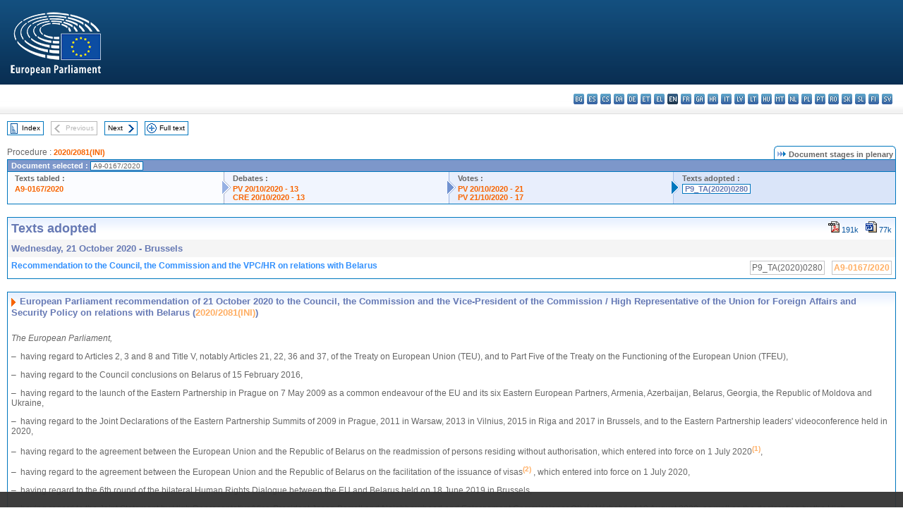

--- FILE ---
content_type: text/html; charset=UTF-8
request_url: https://www.europarl.europa.eu/doceo/document/TA-9-2020-0280_EN.html
body_size: 1863
content:
<!DOCTYPE html>
<html lang="en">
<head>
    <meta charset="utf-8">
    <meta name="viewport" content="width=device-width, initial-scale=1">
    <title></title>
    <style>
        body {
            font-family: "Arial";
        }
    </style>
    <script type="text/javascript">
    window.awsWafCookieDomainList = [];
    window.gokuProps = {
"key":"AQIDAHjcYu/GjX+QlghicBgQ/7bFaQZ+m5FKCMDnO+vTbNg96AEYu9KlIH1uFG9YYkahiRf7AAAAfjB8BgkqhkiG9w0BBwagbzBtAgEAMGgGCSqGSIb3DQEHATAeBglghkgBZQMEAS4wEQQMQ9T3cDcw+r/kDAqrAgEQgDuFtlVWMcdBTJNubbWyYnFs86RLeZ/0Xzz4PIaBvbJbUNeY6PO6NNrI91dYimekTQmv0N7nMLL7SwSdxQ==",
          "iv":"D549DwBZ7AAACVS+",
          "context":"eS4pRBqzSsg6uJyYk3I2LKPQu28VtWHteqMgD5lIO/C9+oWFZ4sI8+M/Hp096NvAaF4DhlWYnhEv2uSC8e0Deq9UWSlwqwxJoqOU7mV9BQpx4qDwKobIwDDzOdE8RMjMw8nhxcZZkvw0JPWE9k1KxiyfsHYgopTAoe7i+zR0dnHlnLE7WWLQzLGcTixjxbNx17WHzMaro9DWsSX2VLNRV6VRqgFPgR0c9Rq+/5xGi6+tQpueltq1cjPbvLFasVAN8ZJobXJNNctvv5FAuZsgZWrC7ZiA6Cus7yCuvVnbpUjPPF3MoHsedG8cNIIdfC53ZlBiTzN5quJPxAt5B4Gg470KKjs1GqJGhGichRjLL+t6KxN6Ywglb0v85JFt9YsCmwRGcV5hupVsxNDGjPVKMmvL"
};
    </script>
    <script src="https://e3c1b12827d4.5ce583ec.us-east-2.token.awswaf.com/e3c1b12827d4/d7f65e927fcd/f9998b2f6105/challenge.js"></script>
</head>
<body>
    <div id="challenge-container"></div>
    <script type="text/javascript">
        AwsWafIntegration.saveReferrer();
        AwsWafIntegration.checkForceRefresh().then((forceRefresh) => {
            if (forceRefresh) {
                AwsWafIntegration.forceRefreshToken().then(() => {
                    window.location.reload(true);
                });
            } else {
                AwsWafIntegration.getToken().then(() => {
                    window.location.reload(true);
                });
            }
        });
    </script>
    <noscript>
        <h1>JavaScript is disabled</h1>
        In order to continue, we need to verify that you're not a robot.
        This requires JavaScript. Enable JavaScript and then reload the page.
    </noscript>
</body>
</html>

--- FILE ---
content_type: text/html;charset=UTF-8
request_url: https://www.europarl.europa.eu/doceo/document/TA-9-2020-0280_EN.html
body_size: 29752
content:
<!DOCTYPE html PUBLIC "-//W3C//DTD XHTML 1.0 Transitional//EN" "http://www.w3.org/TR/xhtml1/DTD/xhtml1-transitional.dtd">
<html xmlns="http://www.w3.org/1999/xhtml" xml:lang="en" lang="en"><head><meta http-equiv="Content-Type" content="text/html; charset=UTF-8" /><meta http-equiv="Content-Language" content="en" />

<title>Texts adopted - Recommendation to the Council, the Commission and the VPC/HR on relations with Belarus - Wednesday, 21 October 2020</title><meta name="title" content="Texts adopted - Recommendation to the Council, the Commission and the VPC/HR on relations with Belarus - Wednesday, 21 October 2020" /><meta name="language" content="en" />

<meta name="robots" content="index, follow, noodp, noydir, notranslate" /><meta name="copyright" content="© European Union, 2020 - Source: European Parliament" /><meta name="available" content="21-10-2020" /><meta name="sipade-leg" content="9" /><meta name="sipade-type" content="TA" /><meta property="og:title" content="Texts adopted - Recommendation to the Council, the Commission and the VPC/HR on relations with Belarus - Wednesday, 21 October 2020" /><meta property="og:image" content="https://www.europarl.europa.eu/website/common/img/icon/sharelogo_facebook.jpg" />

<link rel="canonical" href="https://www.europarl.europa.eu/doceo/document/TA-9-2020-0280_EN.html" />

<link href="/doceo/data/css/style_common.css" rel="stylesheet" type="text/css" /><link href="/doceo/data/css/style_common_print.css" rel="stylesheet" type="text/css" /><link href="/doceo/data/css/style_sipade.css" rel="stylesheet" type="text/css" /><link href="/doceo/data/css/style_activities.css" rel="stylesheet" type="text/css" /><link href="/doceo/data/css/common_sides.css" type="text/css" rel="stylesheet" /><link href="/doceo/data/css/style_sipade_oj_sched.css" type="text/css" rel="stylesheet" />
<script src="/doceo/data/js/overlib.js" type="text/javascript"> </script>
<script src="/doceo/data/js/swap_images.js" type="text/javascript"> </script>
<script src="/doceo/data/js/sipade.js" type="text/javascript"> </script>
<script src="/doceo/data/js/jquery-1.4.4.js" type="text/javascript"> </script>
<script src="/doceo/data/js/sipade-OJ-SYN.js" type="text/javascript"> </script><!--ATI analytics script--><script type="text/javascript" data-tracker-name="ATInternet" defer data-value="/website/webanalytics/ati-doceo.js" src="//www.europarl.europa.eu/website/privacy-policy/privacy-policy.js" ></script></head><body bgcolor="#FFFFFF"><div id="overDiv" style="position:absolute; visibility:hidden; z-index:1000;"> </div><a name="top"></a><table cellpadding="0" cellspacing="0" border="0" width="100%"><tr><td><div id="header_sides" class="new">
<a href="/portal/en"><img alt="Go back to the Europarl portal" title="Go back to the Europarl portal" src="/doceo/data/img/EP_logo_neg_EN.png" /></a><h3 class="ep_hidden">Choisissez la langue de votre document :</h3><ul class="language_select">
            <li><a title="bg - български" class="bg on" href="/doceo/document/TA-9-2020-0280_BG.html">bg - български</a></li>
            <li><a title="es - español" class="es on" href="/doceo/document/TA-9-2020-0280_ES.html">es - español</a></li>
            <li><a title="cs - čeština" class="cs on" href="/doceo/document/TA-9-2020-0280_CS.html">cs - čeština</a></li>
            <li><a title="da - dansk" class="da on" href="/doceo/document/TA-9-2020-0280_DA.html">da - dansk</a></li>
            <li><a title="de - Deutsch" class="de on" href="/doceo/document/TA-9-2020-0280_DE.html">de - Deutsch</a></li>
            <li><a title="et - eesti keel" class="et on" href="/doceo/document/TA-9-2020-0280_ET.html">et - eesti keel</a></li>
            <li><a title="el - ελληνικά" class="el on" href="/doceo/document/TA-9-2020-0280_EL.html">el - ελληνικά</a></li>
            <li class="en selected" title="en - English">en - English</li>
            <li><a title="fr - français" class="fr on" href="/doceo/document/TA-9-2020-0280_FR.html">fr - français</a></li>
            <li><a title="ga - Gaeilge" class="ga on" href="/doceo/document/TA-9-2020-0280_GA.html">ga - Gaeilge</a></li>
            <li><a title="hr - hrvatski" class="hr on" href="/doceo/document/TA-9-2020-0280_HR.html">hr - hrvatski</a></li>
            <li><a title="it - italiano" class="it on" href="/doceo/document/TA-9-2020-0280_IT.html">it - italiano</a></li>
            <li><a title="lv - latviešu valoda" class="lv on" href="/doceo/document/TA-9-2020-0280_LV.html">lv - latviešu valoda</a></li>
            <li><a title="lt - lietuvių kalba" class="lt on" href="/doceo/document/TA-9-2020-0280_LT.html">lt - lietuvių kalba</a></li>
            <li><a title="hu - magyar" class="hu on" href="/doceo/document/TA-9-2020-0280_HU.html">hu - magyar</a></li>
            <li><a title="mt - Malti" class="mt on" href="/doceo/document/TA-9-2020-0280_MT.html">mt - Malti</a></li>
            <li><a title="nl - Nederlands" class="nl on" href="/doceo/document/TA-9-2020-0280_NL.html">nl - Nederlands</a></li>
            <li><a title="pl - polski" class="pl on" href="/doceo/document/TA-9-2020-0280_PL.html">pl - polski</a></li>
            <li><a title="pt - português" class="pt on" href="/doceo/document/TA-9-2020-0280_PT.html">pt - português</a></li>
            <li><a title="ro - română" class="ro on" href="/doceo/document/TA-9-2020-0280_RO.html">ro - română</a></li>
            <li><a title="sk - slovenčina" class="sk on" href="/doceo/document/TA-9-2020-0280_SK.html">sk - slovenčina</a></li>
            <li><a title="sl - slovenščina" class="sl on" href="/doceo/document/TA-9-2020-0280_SL.html">sl - slovenščina</a></li>
            <li><a title="fi - suomi" class="fi on" href="/doceo/document/TA-9-2020-0280_FI.html">fi - suomi</a></li>
            <li><a title="sv - svenska" class="sv on" href="/doceo/document/TA-9-2020-0280_SV.html">sv - svenska</a></li>
        </ul></div></td></tr><tr><td style="padding:10px;"><table width="100%" border="0" cellspacing="0" cellpadding="0"><tr><td><table border="0" align="left" cellpadding="0" cellspacing="0"><tr><td><table border="0" cellspacing="0" cellpadding="0" class="buttondocwin"><tr><td><a href="/doceo/document/TA-9-2020-10-21-TOC_EN.html"><img src="/doceo/data/img/navi_index.gif" width="16" height="16" border="0" align="absmiddle" alt="" /></a></td><td valign="middle"> <a href="/doceo/document/TA-9-2020-10-21-TOC_EN.html" title="Index">Index</a> </td></tr></table></td><td><img src="/doceo/data/img/spacer.gif" width="10" height="8" alt="" /></td><td><table border="0" cellspacing="0" cellpadding="0" class="buttondocwin_invisible"><tr><td><img src="/doceo/data/img/navi_previous_grey.gif" width="16" height="16" border="0" align="absmiddle" alt="" /></td><td valign="middle"> Previous </td></tr></table></td><td><img src="/doceo/data/img/spacer.gif" width="10" height="8" alt="" /></td><td><table border="0" cellspacing="0" cellpadding="0" class="buttondocwin"><tr><td valign="middle"> <a href="/doceo/document/TA-9-2020-0281_EN.html" title="Next">Next</a> </td><td><a href="/doceo/document/TA-9-2020-0281_EN.html"><img src="/doceo/data/img/navi_next.gif" width="16" height="16" border="0" align="absmiddle" alt="" /></a></td></tr></table></td><td><img src="/doceo/data/img/spacer.gif" width="10" height="8" alt="" /></td><td><table border="0" cellspacing="0" cellpadding="0" class="buttondocwin"><tr><td><a href="/doceo/document/TA-9-2020-10-21_EN.html"><img src="/doceo/data/img/navi_moredetails.gif" width="16" height="16" border="0" align="absmiddle" alt="" /></a></td><td valign="middle"> <a href="/doceo/document/TA-9-2020-10-21_EN.html" title="Full text">Full text</a> </td></tr></table></td><td><img src="/doceo/data/img/spacer.gif" width="10" height="8" alt="" /></td></tr><tr><td><img src="/doceo/data/img/spacer.gif" width="10" height="15" alt="" /></td></tr></table></td></tr></table>
                <table border="0" cellpadding="0" cellspacing="0" width="100%"><tbody><tr><td align="left"><span class="contents">Procedure : </span><a class="ring_ref_link" href="https://oeil.secure.europarl.europa.eu/oeil/popups/ficheprocedure.do?lang=en&amp;reference=2020/2081(INI)">2020/2081(INI)</a></td><td align="right"><table align="right" border="0" cellpadding="0" cellspacing="0"><tbody><tr><td><img src="/doceo/data/img/ring_tabs_left_doc_unselected.gif" height="19" width="4" alt="" /></td><td class="Tabs_doc_unselected"><img src="/doceo/data/img/ring_navi.gif" width="17" height="14" alt="" />Document stages in plenary</td><td valign="middle"><img src="/doceo/data/img/ring_tabs_right_doc_unselected.gif" height="19" width="4" alt="" /></td></tr></tbody></table></td></tr></tbody></table><table class="doc_box_header" border="0" cellpadding="0" cellspacing="0" width="100%"><tbody><tr><td class="ring_multiple_bg" valign="top" colspan="7">Document selected :
            <span class="ring_ref_selected_header">A9-0167/2020</span></td></tr><tr><td width="25%" valign="top" class="ring_step_bg1" nowrap="nowrap"><p class="ring_step_title">Texts tabled :</p>
                        <a href="/doceo/document/A-9-2020-0167_EN.html" class="ring_ref_link">A9-0167/2020</a><br />
                    </td><td width="15" style="background-image:url(/doceo/data/img/ring_bg1.gif)"><img src="/doceo/data/img/ring_flech1.gif" height="22" width="13" border="0" alt="" /></td><td class="ring_step_bg2" valign="top" width="25%" nowrap="nowrap"><p class="ring_step_title">Debates :</p>
                        <a href="/doceo/document/PV-9-2020-10-20-ITM-013_EN.html" class="ring_ref_link">PV 20/10/2020 - 13</a><br />
                        <a href="/doceo/document/CRE-9-2020-10-20-ITM-013_EN.html" class="ring_ref_link">CRE 20/10/2020 - 13</a><br />
                    </td><td width="15" style="background-image:url(/doceo/data/img/ring_bg2.gif)"><img src="/doceo/data/img/ring_flech2.gif" width="13" height="22" border="0" alt="" /></td><td class="ring_step_bg3" valign="top" width="25%" nowrap="nowrap"><p class="ring_step_title">Votes :</p>
                        <a href="/doceo/document/PV-9-2020-10-20-ITM-021_EN.html" class="ring_ref_link">PV 20/10/2020 - 21</a><br />
                        <a href="/doceo/document/PV-9-2020-10-21-ITM-017_EN.html" class="ring_ref_link">PV 21/10/2020 - 17</a><br />
                    </td><td width="19" style="background-image:url(/doceo/data/img/ring_bg3.gif)"><img src="/doceo/data/img/ring_flech3.gif" height="22" width="13" border="0" alt="" /></td><td class="ring_step_bg4" valign="top" width="25%" nowrap="nowrap"><p class="ring_step_title">Texts adopted :</p>
                        <a class="ring_ref_selected">P9_TA(2020)0280</a><br />
                    </td></tr></tbody></table><br />
            <table width="100%" border="0" cellpadding="5" cellspacing="0" class="doc_box_header">
<tr>
<td align="left" valign="top" style="background-image:url(/doceo/data/img/gradient_blue.gif)" class="title_TA">Texts adopted</td><td align="right" valign="top" style="background-image:url(/doceo/data/img/gradient_blue.gif)">
<table border="0" cellspacing="0" cellpadding="0"><tr><td><a href="/doceo/document/TA-9-2020-0280_EN.pdf"><img src="/doceo/data/img/formats/icn_pdf.gif" border="0" align="bottom" alt="PDF" title="PDF" /></a><span class="doc_size"> 191k</span></td><td><img src="/doceo/data/img/spacer.gif" width="10" height="1" alt="" /></td><td><a href="/doceo/document/TA-9-2020-0280_EN.docx"><img src="/doceo/data/img/formats/icn_word.gif" border="0" align="bottom" alt="WORD" title="WORD" /></a><span class="doc_size"> 77k</span></td></tr>
</table></td>
</tr>
<tr>
<td class="doc_title" align="left" valign="top" bgcolor="#F5F5F5">Wednesday, 21 October 2020 - Brussels</td>
<td class="doc_title" align="right" valign="top" bgcolor="#F5F5F5">
</td></tr>
<tr>
<td align="left" valign="top" class="doc_subtitle_level1">Recommendation to the Council, the Commission and the VPC/HR on relations with Belarus </td><td align="left" valign="top">
<table border="0" align="right" cellpadding="0" cellspacing="0">
<tr><td><img src="/doceo/data/img/spacer.gif" width="10" height="8" alt="" /></td><td nowrap="nowrap" class="numPEA_doc"><span class="contents">P9_TA(2020)0280</span></td><td><img src="/doceo/data/img/spacer.gif" width="10" height="8" alt="" /></td><td nowrap="nowrap" class="numPEA_doc"><span class="contents"><a href="/doceo/document/A-9-2020-0167_EN.html">A9-0167/2020</a></span></td></tr></table></td></tr>

</table><br />
<a name="title1"></a><table width="100%" border="0" cellpadding="5" cellspacing="0" class="doc_box_header"><tr class="doc_title">
<td align="left" valign="top" style="background-image:url(/doceo/data/img/gradient_blue.gif)"><img src="/doceo/data/img/arrow_title_doc.gif" width="8" height="14" border="0" align="absmiddle" alt="" /> European Parliament recommendation of 21 October 2020 to the Council, the Commission and the Vice-President of the Commission / High Representative of the Union for Foreign Affairs and Security Policy on relations with Belarus (<a href="https://oeil.secure.europarl.europa.eu/oeil/popups/ficheprocedure.do?lang=en&amp;reference=2020/2081(INI)">2020/2081(INI)</a>)</td></tr><tr class="contents" valign="top"><td>
<p><span class="italic">The European Parliament,</span></p>
<p>–  having regard to Articles 2, 3 and 8 and Title V, notably Articles 21, 22, 36 and 37, of the Treaty on European Union (TEU), and to Part Five of the Treaty on the Functioning of the European Union (TFEU),</p>
<p>–  having regard to the Council conclusions on Belarus of 15 February 2016,</p>
<p>–  having regard to the launch of the Eastern Partnership in Prague on 7 May 2009 as a common endeavour of the EU and its six Eastern European Partners, Armenia, Azerbaijan, Belarus, Georgia, the Republic of Moldova and Ukraine,</p>
<p>–  having regard to the Joint Declarations of the Eastern Partnership Summits of 2009 in Prague, 2011 in Warsaw, 2013 in Vilnius, 2015 in Riga and 2017 in Brussels, and to the Eastern Partnership leaders' videoconference held in 2020,</p>
<p>–  having regard to the agreement between the European Union and the Republic of Belarus on the readmission of persons residing without authorisation, which entered into force on 1 July 2020<a href="#def_1_1" name="ref_1_1"><span class="sup">(1)</span></a>,</p>
<p>–  having regard to the agreement between the European Union and the Republic of Belarus on the facilitation of the issuance of visas<a href="#def_1_2" name="ref_1_2"><span class="sup">(2)</span></a> , which entered into force on 1 July 2020,</p>
<p>–  having regard to the 6th round of the bilateral Human Rights Dialogue between the EU and Belarus held on 18 June 2019 in Brussels,</p>
<p>–  having regard to the Joint Statement by High Representative/Vice-President Josep Borrell and Neighbourhood and Enlargement Commissioner Olivér Várhelyi of 10 August 2020, as well as the declaration by the High Representative on behalf of the European Union on the presidential elections in Belarus of 11 August 2020,</p>
<p>–  having regard to the statement by the EEAS Spokesperson on recent developments in Belarus of 19 June 2020 and to the statements by High Representative/Vice-President Josep Borrell related to the elections in Belarus of 14 July 2020, 7 August 2020, and 17 August 2020,</p>
<p>–  having regard to the statements by the EEAS Spokesperson on the application of the death penalty in Belarus, notably of 30 July 2019, 28 October 2019, 20 December 2019, 11 January 2020, and 7 March 2020,</p>
<p>–  having regard to its recommendation to the Council, the Commission and the Vice-President of the Commission/High Representative of the Union for Foreign Affairs and Security Policy on the Eastern Partnership, in the run-up to the June 2020 Summit,</p>
<p>–  having regard to the UN Human Rights Council’s Report of the Special Rapporteur on the situation of human rights in Belarus of 10 July 2020,</p>
<p>–  having regard to the UN statements on the situation in Belarus, in particular those of the UN High Commissioner for Human Rights of 12 August 2020, the UN Special Rapporteurs on human rights of 13 August 2020, and the Spokesperson for the UN High Commissioner for Human Rights of 21 August 2020,</p>
<p>–  having regard to the statement of the President of the European Parliament calling for a stop to the violence in Belarus of 13 August 2020,</p>
<p>–  having regard to the joint statement on Belarus of political leaders from the EPP, S&amp;D, Renew Europe, Greens/EFA and ECR groups in the European Parliament of 17 August 2020,</p>
<p>–  having regard to the main outcomes of the extraordinary meeting of the Foreign Affairs Council on 14 August 2020, to the conclusions of the European Council of 19 August 2020 on the situation in Belarus following the presidential elections of 9 August 2020, and to the conclusions of the European Council of 1 October 2020 and the Foreign Affairs Council of 12 October 2020 on imposing restrictive measures against individuals identified as responsible for repression and intimidation against peaceful demonstrators, opposition members and journalists in the wake of the 2020 presidential election in Belarus, as well as for electoral misconduct,</p>
<p>–  having regard to the open letter on Diplomatic Watch activities during the 2020 presidential elections in Belarus (Minsk, 13 August 2020),</p>
<p>–  having regard to the International Covenant on Civil and Political Rights,</p>
<p>–  having regard to the EU Global Strategy and the revised European Neighbourhood Policy,</p>
<p>–  having regard to its resolutions on Belarus, in particular those of 24 November 2016 on the situation in Belarus<a href="#def_1_3" name="ref_1_3"><span class="sup">(3)</span></a>, of 6 April 2017 on the situation in Belarus<a href="#def_1_4" name="ref_1_4"><span class="sup">(4)</span></a>, of 19 April 2018 on Belarus<a href="#def_1_5" name="ref_1_5"><span class="sup">(5)</span></a>, of 4 October 2018 on the deterioration of media freedom in Belarus, notably the case of Charter 97<a href="#def_1_6" name="ref_1_6"><span class="sup">(6)</span></a>, and of 17 September 2020 on the situation in Belarus<a href="#def_1_7" name="ref_1_7"><span class="sup">(7)</span></a>,</p>
<p>–  having regard to Rule 118 of its Rules of Procedure,</p>
<p>–  having regard to the report of the Committee on Foreign Affairs (<a href="/doceo/document/A-9-2020-0167_EN.html">A9-0167/2020</a>),</p>
<p>A.  whereas the actions of the Lukashenka regime are criminal and are against European values, the principles of democracy, and the will of the Belarusian people; whereas despite the fundamental restrictions on basic freedoms and human rights that remain in Belarus, the EU’s policy of critical engagement with Belarus has produced some results in the form of signed agreements and increased cooperation in areas such as environment and connectivity, cross-border cooperation and border management, but insufficient results in the regime’s adherence to the fundamental values of the Eastern Partnership; whereas the unlawful actions of the Belarusian regime jeopardise these results and EU-Belarus relations must be subject to a thorough review in view of the regime's lack of adherence to its own commitments under international law and its agreements with the EU; whereas future relations between the EU and Belarus will be defined in the Partnership Priorities to be agreed by the EU and new legitimate, democratically elected authorities in Belarus, and should be based on the common values on which the EU is built, namely democracy, the rule of law and respect for human rights and fundamental freedoms;</p>
<p>B.  whereas the people of Belarus share a common European heritage and culture in a country directly neighbouring on three EU Member States; whereas the situation in Belarus may have a direct impact on the EU;</p>
<p>C.  whereas none of the parliamentary or presidential elections held in Belarus from 1994 to date have been free and fair, but despite these harsh undemocratic conditions the people of Belarus clearly voted for a change, after more than two decades of oppression; whereas the recent presidential elections were neither free nor fair and even more than the previous ones were marred by disregard for the fundamental freedoms of assembly, association and expression, and took place after a limited space for election campaigning and within an extremely restrictive environment characterised by repression that did not provide for a meaningful or competitive political contest overall;</p>
<p>D.  whereas the Belarusian authorities did not comply with minimum international standards for a credible, transparent, free and fair presidential election process;</p>
<p>E.  whereas the presidential election campaign was marred by widespread bureaucratic interference favouring the incumbent, intimidation and repression towards other candidates and their families and supporters, denial of registration of candidates who had collected a sufficient number of signatures, multiple arrests, and attempts to silence independent journalists and bloggers and to close down dissident websites;</p>
<p>F.  whereas a restrictive and arbitrary registration process prevented most of the candidates from participating, the arrests of the main presidential contender Viktar Babaryka and of Siarhei Tsikhanouski, the husband of another key candidate, Sviatlana Tsikhanouskaya, and denial of registration by the Central Election Commission (CEC) to a key opposition candidate, Valery Tsapkala, over an insufficient number of valid ballot access signatures with no possibility to appeal for reassessment of the rejection; whereas this underlines the disproportionate and unreasonable nature of the barriers to candidacy, contrary to OSCE commitments and other international standards; whereas such exclusions of candidates limited the possibility for the Belarusian people to choose their candidates;</p>
<p>G.  whereas according to ‘Human Rights Defenders for Free Elections’, further measures disadvantaged opposition candidates, such as restricting locations where election activities can lawfully take place, detaining members of candidates’ campaign teams, and blocking nearly all opposition nominees to the Precinct Election Commissions (PECs), resulting in 1.1 % of the total number of nominees elected being from opposition parties and 96.7 % from pro-government parties;</p>
<p>H.  whereas the government of Belarus failed to issue a timely invitation to OSCE/ODIHR for the observation of the 9 August 2020 presidential elections, leading to the absence of independent international observers during those elections;</p>
<p>I.  whereas due to restrictions imposed by the CEC amid the coronavirus pandemic, the local election observers were prevented from fully executing their duties during all phases of voting, namely early voting, voting on election day, and home voting; whereas early voting was used by the Belarusian regime to inflate the voter turnout several times over, while numerous cases of forced voting of certain categories of voters were documented, for example, of military personnel, public servants, employees of state-owned enterprises and citizens living in public housing; whereas on election day the local election observers were prevented from monitoring the count, and the numbers of voters and the election results announced by the PECs and the CEC significantly differed from their observations;</p>
<p>J.  whereas independent platforms established by civil society organisations of Belarus (such as Golos-Belarus2020.org) conducted independent exit polls and analysed protocols of more than 200 PECs which released genuine results that clearly point to the fact that Sviatlana Tsikhanouskaya received an absolute majority of votes (between 71,1 % and 97,6 %);</p>
<p>K.  whereas the CEC announced Aliaksandr Lukashenka as the winner of the election, allegedly receiving 80,10 % of the vote while his main opponent Sviatlana Tsikhanouskaya received 10,12 %; whereas irregularities during the polling days were reported constantly, people were often denied their right to vote, and protocols from PECs were falsified;</p>
<p>L.  whereas the European Union and its Member States did not recognise the results of the presidential elections due to substantial doubt about their fairness, condemned the disproportionate and unacceptable use of force against peaceful protestors, and supported the right of the people of Belarus to determine their future;</p>
<p>M.  whereas Sviatlana Tsikhanouskaya, the President-elect according to the Belarusian people, was intimidated and forced into leaving Belarus two days after the presidential elections; whereas other civic and political activists and workers’ leaders also left Belarus due to threats to their or their family members’ safety;</p>
<p>N.  whereas the Belarusian regime refuses to enter into a national dialogue with the people and does not recognise the Coordination Council (CC), which was initiated by Sviatlana Tsikhanouskaya with the sole purpose of facilitating a peaceful and orderly transition of power through dialogue, and seeks to intimidate and disperse it by targeting its members and launching a criminal case against them; whereas only one Presidium member of the Coordination Council, Svetlana Alexievich, remains not detained or forcibly expelled from the country by the Belarusian authorities;</p>
<p>O.  whereas Belarus has seen unprecedented nationwide peaceful protests calling for free and fair new elections, following the presidential elections of 9 August 2020 and the announcement of a falsified result claiming victory for the incumbent president; whereas the protests led to a violent crackdown with thousands of Belarusians detained, hundreds hospitalised, at least six confirmed dead and dozens still missing;</p>
<p>P.  whereas the European Parliament expresses its support for the Belarusian people’s demands for free and fair elections and the ability to freely make decisions about their country’s future;</p>
<p>Q.  whereas the European Parliament welcomes and encourages the sustained peaceful organisation of nationwide protests, and commends the role and strong leadership of Belarusian women;</p>
<p>R.  having regard to the testimonies of Belarusian protesters concerning the inhumane conditions and treatment they were subjected to during their unlawful detention, including reports of endless beatings, acts of rape, degrading treatment, and inhumane detention conditions in overcrowded cells with no access to drinking water, food, sanitary facilities or medical assistance; whereas Belarusian opposition leader and political prisoner Paval Sieviaryniec cut his wrists in a protest against torture and inhumane detention conditions; whereas after their release many people were hospitalised and some taken into intensive care, with injuries such as broken limbs, cracked skulls, and damaged eyesight and hearing, some of which, together with the psychological traumas incurred, will have lifelong effects, including infertility;</p>
<p>S.  whereas reprisals against regime opponents, election observers, journalists, bloggers, civil society activists, and human rights defenders, including through physical violence, abductions by unknown people without identification markers, administrative fines, threats of losing custody of a child, criminal proceedings, as well as physical and psychological torture, have become common practice in Belarus in the last months;</p>
<p>T.  whereas the Belarusian people are in urgent need of assistance and support from the international community;</p>
<p>U.  whereas the situation in Belarus requires an urgent international investigation into the human rights violations against peaceful protesters and the excessive use of force by the Belarusian regime;</p>
<p>V.  whereas the environment for the work of human rights defenders, representatives of the opposition, civil society and media has continuously deteriorated, with systematic subjection to intimidation and harassment and restrictions of fundamental freedoms; whereas human rights organisations along with other civil society organisations are systematically denied registration, and membership of non-registered groups and receiving foreign funds are criminalised; whereas human rights lawyers are debarred from defending detained civil and political activists, who cannot rely on receiving a fair trial;</p>
<p>W.  whereas the widespread impunity of law enforcement officers contributes to even more human rights violations and retaliations against human rights defenders and innocent people;</p>
<p>X.  whereas the Report of the Special Rapporteur on the situation of human rights in Belarus of July 2020 notes no major improvements in the legal and regulatory protection of human rights in Belarus and, in addition to the problems highlighted above, draws attention to the continuing application of the death penalty, the prevalent discrimination against vulnerable groups, including women, persons with disabilities, ethnic and religious minorities and LGBTQI persons, the continuing practice of forced labour, torture and other forms of cruel, inhumane or degrading treatment or punishment of detained persons, and discrimination against speakers of the Belarusian language;</p>
<p>Y.  whereas according to Belarusian human rights organisations there are around 100 persons detained for political reasons in Belarus; whereas among the imprisoned Belarusian opposition members are Mikola Statkevich, a democratic contender in the 2010 presidential elections, who was a prisoner of conscience from 2011 until 2017, another former prisoner of conscience Anatol Liabedzka, Presidium Members of the Coordination Council of Belarus Maria Kalesnikava, Liliya Ulasava and Maksim Znak, presidential contender Viktar Babaryka, and video blogger Siarhei Tsikhanouski;</p>
<p>Z.  whereas the European Parliament expresses its deepest condolences over the deaths of Alyaksandr Taraykouski, Alyaksandr Vikhor, Artsyom Parukou, Henadz Shutau and Kanstantsin Shyshmakou, to their families and to the whole Belarusian nation;</p>
<p>AA.  whereas on 14 August 2020 the Belarusian regime denied entry into the country to two Members of the European Parliament, Robert Biedroń, chair of the Delegation for relations with Belarus, and Petras Auštrevičius, Parliament’s standing rapporteur on Belarus, who were to visit the country on the invitation of Belarusian civil society;</p>
<p>AB.  whereas since 2014 18 000 Belarusian minors have been sentenced to disproportionately long terms of imprisonment of between 8 and 15 years, for non-violent drug-related offences under Article 328 of the Criminal Code; whereas during detention and imprisonment Belarusian minors face numerous violations of their rights, including physical violence and torture, and are exposed to working conditions that are dangerous for health;</p>
<p>AC.  whereas in 2016 the EU lifted most sanctions against Belarus, with the exception of an arms embargo and sanctions against four individuals, but this was done not because Belarus fulfilled all conditions, but rather in the hope that it would continue in the direction of improving the environment for political and civic participation and respecting human rights and fundamental freedoms; whereas no progress has been achieved in the areas of democratic governance and human rights, with increasing administrative, financial and physical repression against the democratic opposition, civil society organisations, journalists and bloggers, and even ordinary people;</p>
<p>AD.  whereas the European Council agreed in 2020 to impose sanctions against a substantial number of individuals responsible for violence, repression and the falsification of election results in Belarus, prohibiting them from entering the EU and freezing their financial assets in the EU;</p>
<p>AE.  whereas it is unacceptable if a Member State does not condemn unambiguously the election falsification, violence and repression and counts Lukashenka’s Belarus as a partner state, since the situation in Belarus requires adopting a firm and principled position and agreeing on common EU action;</p>
<p>AF.  whereas the Belarusian authorities denied that COVID-19 had spread in the country, thereby wasting precious time that could have been used to prepare and protect the country’s population and in particular medical staff, did not cancel mass events - notably the military parade on 9 May 2020 with thousands of participants and the annual community work day attended by a quarter of the Belarusian population - and instead engaged in the intimidation of journalists, bloggers, the democratic opposition, civil society organisations and ordinary people who shared crucial information about the pandemic and necessary precautionary measures, resulting in one of Europe's highest per capita COVID-19 infection rates and Belarus being a health threat to the region; whereas the government and president of Belarus failed to provide facts about and react in a timely way to the pandemic, instead actively spreading false information that jeopardised the health of their citizens;</p>
<p>AG.  whereas the EU stood in solidarity with the people of Belarus from the onset of the COVID-19 pandemic, and allocated EUR 60 million to the country for mitigation of the immediate and direct effects of the outbreak, followed by, in reaction to the post-election situation in Belarus, an additional EUR 53 million to support the Belarusian people; whereas Belarus is exploring the possibility of seeking macrofinancial assistance from the EU;</p>
<p>AH.  whereas the COVID-19 pandemic has displayed the resilience, strong resolve and unprecedented self-organisation of Belarusian society, particularly in light of the authorities' lethargic response to and even denials of the pandemic and its impact;</p>
<p>AI.  whereas there are no independent Belarusian news agencies registered in the country, and press freedom in Belarus has significantly deteriorated since 2015, as confirmed annually by the World Press Freedom Index, and the situation has become even worse since the presidential elections in August 2020; whereas the few independent journalists, bloggers, photographers or media outlets that are able to operate in the country and denounce human rights violations are subject to systematic harassment and punitive measures, such as arrests or initiation of criminal investigations, including on charges of illegal production and distribution of information, extremism, discrediting and insulting the president or hooliganism, and the number of prosecutions for statements on the internet has increased; whereas in 2000 and in 2016, two human rights journalists were killed following their active reporting on human rights violations and criticism of the repressive policies of the authoritarian government of Belarus;</p>
<p>AJ.  whereas after the presidential elections the Belarusian regime further tightened its grip on media freedom and people’s right to access and share information, by blocking internet access, disrupting the printing of newspapers, as well as arresting local journalists and foreign correspondents who observed or covered demonstrations, as well as those who have criticised the state’s environmental policy or commented on the COVID-19 pandemic in Belarus and exposing them to torture and inhumane treatment; whereas journalists were specifically targeted and several were injured while covering the Belarusian regime’s authorised crackdown on peaceful protesters; whereas the state-owned TV stations do not cover ongoing protests or the atrocities committed by the Lukashenka regime and are being used for spreading disinformation, attacking and discrediting Sviatlana Tsikhanouskaya, political activists and peaceful protesters; whereas after the resignation of journalists at the state-owned TV stations, they were replaced by propaganda experts from Russia;</p>
<p>AK.  whereas independent journalists cooperating with and working for foreign media are prosecuted under Article 22.9 of the Code of Administrative Offenses, which makes it illegal to receive financial rewards from media that are not duly registered and accredited in Belarus; whereas the Belsat TV channel, which is officially registered in Poland, is not registered in Belarus and its activities are under constant pressure and attack, including brutal detentions of its journalists and fines imposed on its contributors, totalling USD 101 791 as of 18 June 2020;</p>
<p>AL.  whereas Belarus has been subject to unprecedented pressure from Russia to deepen their integration in the context of the Union State, to the detriment of the sovereignty of Belarus, resulting inter alia in an ongoing standoff over oil and gas imports from Russia;</p>
<p>AM.  whereas Lukashenka’s 26 years in power have been marked by policies of undermining the sovereignty and independence of the country and the weakening of Belarusian identity, heritage and culture;</p>
<p>AN.  whereas from a security point of view, Belarus is closely linked to and dependent on Russia and is engaging in actions posing a threat to the EU Member States such as the non-transparent Zapad 2017 joint military exercises, the planned Zapad 2021 joint military exercise, and the construction of unsafe nuclear installations;</p>
<p>AO.  whereas after the eruption of massive protests Aliaksandr Lukashenka reached out to Russia for assistance to ensure the survival of the Belarusian regime, and seeks to salvage his image and public support by creating false narratives about external threats to Belarus from foreign Western actors and using them to justify the intensification of activities and movement of Belarusian military forces in the Grodno region on the border with Poland and Lithuania, which poses a direct threat to the EU and its Member States;</p>
<p>AP.  whereas Belarus, in partnership with the Russian corporation ROSATOM, is building the Astravyets Nuclear Power Plant (NPP) at an unjustified location just 20 kilometres away from the EU’s external border and 45 kilometres away from the Lithuanian capital; whereas the construction of the Astravyets NPP has been followed by lack of respect for international standards for nuclear safety, serious safety violations and major incidents, including continuous construction work at the site despite the COVID-19 outbreak; whereas the first reactor of the Astravyets NPP was planned to launch before the presidential elections in August 2020 and before full implementation of the recommendations of the stress tests carried out by the EU nuclear safety authorities;</p>
<p>AQ.  whereas the difficult economic situation, which is to worsen due to nationwide strikes and the refusal of the Belarusian regime to enter into a national dialogue with the Belarusian people, indicates that the economic model of Belarus has reached its limits and the country could be entering a period of transition in which the EU can play a key balancing role;</p>
<p>AR.  whereas there has been a notable increase in engagement with Belarusian civil society, including through EU-supported activities and intensifying people-to-people contact;</p>
<p>1.  Recommends that the Council, the Commission and the Vice-President of the Commission / High Representative of the Union for Foreign Affairs and Security Policy:<br />
<table>
<tr>
<td>  </td>
<td colspan="2" valign="top"><p><span class="bold"><span class="italic">Post-election situation in Belarus </span></span></p></td></tr>
<tr>
<td>  </td>
<td valign="top" width="20">(a)</td>
<td valign="top">strongly support the decision of the EU and its Member States not to recognise the fraudulent election results as announced by the Belarusian Central Election Commission (CEC), due to substantial doubt over the fairness of the elections, not to recognise Aliaksandr Lukashenka as legitimate president of the country once his current term of office expires no later than 5 November 2020; denounce the act of Aliaksandr Lukashenka to proclaim himself the President of Belarus via an illegitimate inauguration ceremony held in secrecy on 23 September 2020; call on him to respect the will of the people of Belarus and peacefully step down; call on all Member States to condemn the election fraud, suppression of opposition and civil society, restrictions on human rights, freedom of expression and media freedom, and breaching of core democratic values and the rule of law;</td></tr>
<tr>
<td>  </td>
<td valign="top" width="20">(b)</td>
<td valign="top">insist that these developments will have an adverse impact on EU-Belarus relations;</td></tr>
<tr>
<td>  </td>
<td valign="top" width="20">(c)</td>
<td valign="top">unequivocally support the people of Belarus in their legitimate demands for new free and fair elections, which must be held as soon as possible under the supervision of the OSCE and independent international observers; emphasise the need for a peaceful and democratic solution to the current crisis, underpinned by independent and free media and a strong civil society;</td></tr>
<tr>
<td>  </td>
<td valign="top" width="20">(d)</td>
<td valign="top">insist on full compliance of election processes in Belarus with international standards, the recommendations of the OSCE and the opinions of the Venice Commission, and call for the electoral legislation of the Republic of Belarus to be amended to include substantial procedural and legal safeguards that enhance inclusiveness, integrity and transparency during all stages of the electoral process, and in particular to introduce clear and reasonable criteria and mechanisms for candidate registration and signature verification, ensure inclusion of representatives of all actors of the electoral process in electoral commissions, and grant equal access to media for all participants;</td></tr>
<tr>
<td>  </td>
<td valign="top" width="20">(e)</td>
<td valign="top">call for free and fair elections to take place before a transparent and inclusive constitutional reform process, subject to a public consultation of all relevant stakeholders of Belarusian society, as a crucial opportunity to introduce genuine changes, including with regard to basic civil rights and freedoms, which would address the weaknesses of the current political system, ensure a transparent and pluralistic electoral process, and enable the Belarusian people to be represented in a democratically elected parliament and to participate actively in political life and processes;</td></tr>
<tr>
<td>  </td>
<td valign="top" width="20">(f)</td>
<td valign="top">call on the authorities to increase transparency, remove the arbitrary barriers under which no new political party has been registered in Belarus since 2000, and enable the registration of political parties, religious and civil society organisations and independent trade unions, and to put an end to the restrictions applied to established organisations and the persecution of the regime’s political opponents;</td></tr>
<tr>
<td>  </td>
<td valign="top" width="20">(g)</td>
<td valign="top">note that Sviatlana Tsikhanouskaya, who according to the independent sociological surveys received more than half of the votes in the 2020 presidential election, is in the eyes of the Belarusian people their President-elect;</td></tr>
<tr>
<td>  </td>
<td valign="top" width="20">(h)</td>
<td valign="top">recognise the Coordination Council (CC) initiated by Sviatlana Tsikhanouskaya as the legitimate representative of the people demanding democratic change and freedom in Belarus and insist that the Belarusian regime enters into a dialogue with it; deplore the persecution of the members of the CC and demand that all legal actions undertaken by the authorities against them are dropped and all those detained and arrested are freed;</td></tr>
<tr>
<td>  </td>
<td valign="top" width="20">(i)</td>
<td valign="top">support the efforts of the CC for a peaceful and democratic transition of power as a result of an inclusive national dialogue between the Belarusian government and the opposition/civil society/CC, including representatives of churches as respected and neutral mediators; provide any assistance necessary to reinforce the organisation and functioning of the CC;</td></tr>
<tr>
<td>  </td>
<td valign="top" width="20">(j)</td>
<td valign="top">encourage and support the establishment of an independent centre for a democratic Belarus, in Brussels, among other capitals, for the purpose of disseminating information and activities relating to democratic processes in Belarus;</td></tr>
<tr>
<td>  </td>
<td valign="top" width="20">(k)</td>
<td valign="top">insist that Aliaksandr Lukashenka accepts the offer of the OSCE’s current and incoming chairpersons-in-office to facilitate national dialogue in order to resolve the political crisis and the tense situation in the country, and ensure that the EU provides concrete assistance to the OSCE for its proposal to take on a mediation role;</td></tr>
<tr>
<td>  </td>
<td valign="top" width="20">(l)</td>
<td valign="top">demand an immediate halt to the violence, cruel repression, torture and crackdown against peaceful protesters; denounce statements such as that issued on 12 October 2020 by the Ministry of Internal Affairs of Belarus threatening to use special equipment and lethal weapons against peaceful protesters; call for a full EU/international investigation of the crimes against the people of Belarus committed by the law enforcement authorities of the Lukashenka regime and for the authorities to provide all victims of human rights violations and abuses with access to justice and ensure their right to an effective remedy;</td></tr>
<tr>
<td>  </td>
<td valign="top" width="20">(m)</td>
<td valign="top">review and update Annex III to Council Regulation (EC) No 765/2006 of 18 May 2006<a href="#def_1_8" name="ref_1_8"><span class="sup">(8)</span></a> concerning restrictive measures in respect of Belarus, which contains the list of equipment that might be used for internal repression in Belarus, including adding surveillance drones to that list;</td></tr>
<tr>
<td>  </td>
<td valign="top" width="20">(n)</td>
<td valign="top">condemn the tactic of the Belarusian regime to disperse the CC by intimidating its members and expelling them, as well as opposition politicians and activists, from Belarus so as to distance them from the internal political processes;</td></tr>
<tr>
<td>  </td>
<td valign="top" width="20">(o)</td>
<td valign="top">call on Belarus to immediately and unconditionally release and drop all charges against all political prisoners and all members of civil society, journalists and anyone else arbitrarily detained before, during and after the electoral campaign; demand the full restoration of and respect for human rights and freedoms, including freedom of the press, freedom of assembly and other political and civil freedoms in Belarus;</td></tr>
<tr>
<td>  </td>
<td valign="top" width="20">(p)</td>
<td valign="top">commend the actions taken by workers in numerous factories and institutions throughout the country who joined the protests in various ways, including going on strike, and provide the necessary support for those of them who were punished by the regime for exercising their democratic rights;</td></tr>
<tr>
<td>  </td>
<td valign="top" width="20">(q)</td>
<td valign="top">address the problems faced by the independent trade unions, including denied registration, politically motivated prosecution of their leaders, and forced membership of newly contracted employees in the state-controlled trade unions;</td></tr>
<tr>
<td>  </td>
<td valign="top" width="20">(r)</td>
<td valign="top">remain vigilant regarding arrests, disappearances and harassment of candidates, protesters, activists and independent journalists, and follow up such cases with the Belarusian authorities;</td></tr>
<tr>
<td>  </td>
<td valign="top" width="20">(s)</td>
<td valign="top">continue to closely follow the cases of arrests and disappearances in Belarus, bring the attention of the Belarusian authorities to these cases and request their proper and immediate action; launch a targeted EU assistance programme to help the victims of political repression and police violence, in particular with access to legal counsel, material and medical help, and rehabilitation;</td></tr>
<tr>
<td>  </td>
<td valign="top" width="20">(t)</td>
<td valign="top">insist on an independent and effective investigation into the protests-related deaths of Alyaksandr Taraykouski, Alyaksandr Vikhor, Artsyom Parukou, Henadz Shutau and Kanstantsin Shyshmakou and the murders of political opposition figures Yuriy Zakharenko, Anatoliy Krasovskiy and Victor Honchar that took place in 1999, as well as into the fate and whereabouts of journalist Dmitriy Zavadski in 2000;</td></tr>
<tr>
<td>  </td>
<td valign="top" width="20">(u)</td>
<td valign="top">call on Belarus to introduce into its Criminal Code a specific definition of torture in line with international human rights standards and ensure that it is punished with sanctions, as well as legislative changes to criminalise enforced disappearance;</td></tr>
<tr>
<td>  </td>
<td valign="top" width="20">(v)</td>
<td valign="top">call on the authorities to improve access, availability and quality as regards healthcare in places of detention, in particular given the COVID-19 pandemic, as well as the working conditions of medical staff, given reports of police preventing help for injured protesters and arresting medical workers;</td></tr>
<tr>
<td>  </td>
<td valign="top" width="20">(w)</td>
<td valign="top">implement the sanctions agreed by the EU foreign affairs ministers and the European Council, as soon as possible and in meaningful coordination with international partners;</td></tr>
<tr>
<td>  </td>
<td valign="top" width="20">(x)</td>
<td valign="top">widen the sanctions by enlarging the group of persons to include Aliaksandr Lukashenka and a substantial number of high and middle ranking officials, as well as members of the CEC who are liable for or have contributed to the falsification of the results of the presidential elections in Belarus and are responsible for or have contributed to violations of civil and human rights; this list should be applied by the EU as a whole and constantly updated and extended according to the level of crimes committed by the Lukashenka regime;</td></tr>
<tr>
<td>  </td>
<td valign="top" width="20">(y)</td>
<td valign="top">impose visa bans and financial sanctions, including freezing of assets, against regime representatives, sanctioned individuals and their family members;</td></tr>
<tr>
<td>  </td>
<td valign="top" width="20">(z)</td>
<td valign="top">swiftly operationalise and implement an EU human rights sanctions mechanism allowing sanctions to be applied that are similar to those of the US Magnitsky Act, against individuals and companies involved in grave human rights violations and responsible for other crimes, and apply them against Belarusian officials, including investigators and judges conducting criminal cases against political prisoners, and other individuals and companies involved in the violent suppression of peaceful signature collection rallies and protests in Belarus by means including torture and ill-treatment of detainees and political prisoners;</td></tr>
<tr>
<td>  </td>
<td valign="top" width="20">(aa)</td>
<td valign="top">consider sectoral sanctions for Belarus which could increase pressure on the regime but should not entail a long-term negative impact on the population;</td></tr>
<tr>
<td>  </td>
<td valign="top" width="20">(ab)</td>
<td valign="top">commit to the independence, sovereignty and territorial integrity of Belarus; strongly reject any covert or overt external interference from any third state, including the Russian Federation, in particular in Belarusian state media and the security forces; emphasise that the Belarusian protests are pro-democratic and not geopolitical in nature; reiterate that the European Union would be open to further development of relations with the country both bilaterally and within the Eastern Partnership framework only if Belarus meets all previously agreed conditions related to democracy, the rule of law, free and fair elections, international law and human rights and fundamental freedoms;</td></tr>
<tr>
<td>  </td>
<td valign="top" width="20">(ac)</td>
<td valign="top">urge the Russian Federation not to engage in any actions that would threaten the sovereignty and territorial integrity of Belarus; express concern over its use of negotiations for continuous supply of oil and gas to Belarus as a political pressure method; publicly name and condemn the hybrid interference executed by the Russian Federation in ways such as delegating so-called media experts to the Belarusian state media and advisors to the military and law enforcement agencies, and deter the continuation of such actions; warn against any attempts to militarise the situation and provoke tensions with the neighbouring countries;</td></tr>
<tr>
<td>  </td>
<td valign="top" width="20">(ad)</td>
<td valign="top">denounce the fact that Belarus charged Sviatlana Tsikhanouskaya for allegedly making public calls to harm the country’s security and to seize power, and denounce the Russian Federation’s decision to put her on the interstate list of wanted persons;</td></tr>
<tr>
<td>  </td>
<td valign="top" width="20">(ae)</td>
<td valign="top">highlight that the military exercise of Belarusian armed forces held at the end of August 2020 on the border with Lithuania and Poland, which was followed by a hostile and misleading information campaign, has unnecessarily increased tension and mistrust;</td></tr>
<tr>
<td>  </td>
<td valign="top" width="20">(af)</td>
<td valign="top">acknowledge that while the critical engagement policy followed before the fraudulent presidential elections of 9 August 2020 has brought about some developments in bilateral relations, progress in the key areas of democracy, the rule of law, and respect for human rights and fundamental freedoms - including freedom of speech and expression and media freedom, as well as labour rights - and civil society, was reversed during and after those elections, the socio-economic situation is characterised by low household incomes and high unemployment rates, and the economy is stagnant and is heavily affected by state-owned enterprises and corruption; as the EU engages in a more tailored approach to the Eastern Partnership and a full review of EU-Belarus relations, consider applying the ‘less for less’ principle in the case of further deterioration of the human rights situation, which should not affect engagement and support for civil society, human rights defenders, independent media and the people of Belarus, since on the contrary political, financial, technological and information support needs to be further boosted pursuing the ‘more for more’ principle and greater involvement of civil society in initiatives and projects in Belarus supported by the EU, other international organisations and individual countries needs to be encouraged;</td></tr>
<tr>
<td>  </td>
<td valign="top" width="20">(ag)</td>
<td valign="top">prepare a comprehensive review of its policy towards Belarus, with a particular focus on the EU’s support to civil society and the people of Belarus, taking into account different scenarios of developments in the country, and suspend negotiations on the EU-Belarus Partnership Priorities until free and fair presidential elections take place in Belarus; insist that the EU needs to be united and persistent in its response to the situation in Belarus following the presidential elections;</td></tr>
<tr>
<td>  </td>
<td valign="top" width="20">(ah)</td>
<td valign="top">welcome the statement of the Foreign Affairs Council of 12 October 2020 expressing the EU’s readiness to support a peaceful democratic transition and to use a variety of instruments in line with the Eastern Partnership, including launching a comprehensive economic support plan;</td></tr>
<tr>
<td>  </td>
<td valign="top" width="20">(ai)</td>
<td valign="top">support the initiative to set up a high-level mission for Belarus composed of former heads of state or government, whose task should be to help put a stop to the violence, assist in freeing political prisoners and detainees, and explore all avenues at a domestic and international level to create a conducive environment for an inclusive political dialogue in Belarus;</td></tr>
<tr>
<td>  </td>
<td valign="top" width="20">(aj)</td>
<td valign="top">denounce the actions taken by the Belarusian authorities against the Lithuanian and Polish embassies in Minsk, namely their demands that the Lithuanian and Polish ambassadors be recalled and their embassies’ diplomatic staff reduced; ensure a coordinated and united response from the EU Member States; welcome, in this context, the gestures of solidarity expressed by those Member States that decided to recall their ambassadors for consultations;</td></tr>
<tr>
<td>  </td>
<td valign="top" width="20">(ak)</td>
<td valign="top">offer the alternative of strengthened and much closer cooperation with Belarus that also includes a substantially increased financial and technical commitment from the EU should democratic changes, including new elections, become reality;</td></tr>
<tr>
<td>  </td>
<td valign="top" width="20">(al)</td>
<td valign="top">develop a comprehensive programme for Belarus after the new presidential elections are held and organise a donors’ conference for democratic Belarus, which would bring together international financial institutions, G7 countries, EU Member States and institutions, and others willing to pledge a multi-billion euro financial package to support the future reform efforts and restructuring of the economy;</td></tr>
<tr>
<td>  </td>
<td valign="top" width="20">(am)</td>
<td valign="top">immediately cease any disbursements of EU financial assistance to the illegitimate Belarusian authorities and avoid providing any funding to the government and state-controlled projects, including the twinning and cross-border cooperation projects, and channelling assistance or funding earmarked for civil society through these entities; set up clear conditions to guarantee that EU financial support to Belarus will not end up in the hands of the regime’s representatives or serve to legitimise its actions, unless the regime ceases all repression, opens up to dialogue with citizens and allows new free and fair elections;</td></tr>
<tr>
<td>  </td>
<td valign="top" width="20">(an)</td>
<td valign="top">ensure that the additional support of EUR 53 million meets the needs of the Belarusian people, thus, in addition to the COVID-19-related relief, covering medical treatment of Belarusian people who have been injured and traumatised as a result of the brutal crackdown on protesters, and for the most serious cases facilitating and supporting treatment and recovery in EU Member States; express their support for the civil society organisations and activists, including those operating in exile, for enabling organisations and lawyers providing legal services to the victims of the Belarusian regime, for documentation and investigation of the human rights violations, and for the Belarusian workers on strike and the independent trade unions, the independent media and investigative journalism;</td></tr>
<tr>
<td>  </td>
<td valign="top" width="20">(ao)</td>
<td valign="top">develop a strategy for distribution of the EU funds in cooperation with civil society and democratic representatives of the Belarusian people, the EU and international civil society organisations and institutions with experience of working with Belarus;</td></tr>
<tr>
<td>  </td>
<td valign="top" width="20">(ap)</td>
<td valign="top">insist that support programmes implemented through the EIB, EBRD, World Bank, UN and other international organisations must also be conditioned on improving the situation of human rights and democracy, and on meeting the international standards for nuclear safety; note and address the situation that, currently, the programmes implemented in cooperation between these international organisations and state structures in Belarus usually do not include independent stakeholders in their governing bodies, which leads not only to such programmes having only dubious achievements, but also contributes to the displacement of civil society organisations from the structure of cooperation with the EU by the state-owned public organisations (government-organised non-governmental organisations or GONGOs);</td></tr>
<tr>
<td>  </td>
<td valign="top" width="20">(aq)</td>
<td valign="top">welcome the numerous acts of solidarity with the people of Belarus, including fundraising and charitable and humanitarian assistance; in this regard, condemn the stopping of the humanitarian aid transport organised by ‘NSZZ Solidarnosc’;</td></tr>
<tr>
<td>  </td>
<td valign="top" width="20">(ar)</td>
<td valign="top">support the work of European political foundations in strengthening the development and role of the citizenry in shaping public affairs and empowering future political leaders in Belarus;</td></tr>
<tr>
<td>  </td>
<td valign="top" width="20">(as)</td>
<td valign="top">remind the Belarusian authorities that the EU has reacted fast and responded to the urgent needs of the country during the COVID-19 pandemic, mobilising over EUR 60 million to help tackle immediate needs, such as support to the health sector and vulnerable communities, as well as short-term needs, in support of social and economic recovery;</td></tr>
<tr>
<td>  </td>
<td valign="top" width="20">(at)</td>
<td valign="top">insist that any future EU macrofinancial support for mitigating the economic consequences of the COVID-19 pandemic is conditional on strict political and economic criteria, notably those linked to democracy and human rights, particularly ending political repression and releasing all political prisoners; note the nuclear safety concerns voiced by some EU Member States and the threats posed by Belarus-Russia military cooperation, and insist that adequate measures are taken to combat the virus and protect the population;</td></tr>
<tr>
<td>  </td>
<td valign="top" width="20">(au)</td>
<td valign="top">insist that such support must be closely monitored in order to prevent any misuse of EU funds such as the financing of experimental medicines or vaccines;</td></tr>
<tr>
<td>  </td>
<td valign="top" width="20">(av)</td>
<td valign="top">highlight the need to address the Belarusian regime's endeavours to spread disinformation, portraying EU support as support for the regime; express concern at the spread of fake news and disinformation in Belarus during the COVID-19 pandemic, and encourage both the Belarusian authorities and the EU to develop specific programmes that combat disinformation and propaganda;</td></tr>
<tr>
<td>  </td>
<td valign="top" width="20">(aw)</td>
<td valign="top">call on the Belarusian authorities to publicly recognise the threat posed by the COVID-19 pandemic, strengthening the healthcare system, providing citizens with relevant life-saving information and statistics about the pandemic in a transparent and inclusive manner, implement the recommendations of the WHO expert mission to Belarus of April 2020, improve the working conditions of medical staff, and improve access to and the, availability and quality of healthcare, including in places of detention;</td></tr>
<tr>
<td>  </td>
<td valign="top" width="20">(ax)</td>
<td valign="top">maintain the issue of nuclear safety as a major concern for the EU owing to the potentially disastrous consequences of an accident for the whole region; treat the issue of the Astravyets Nuclear Power Plant (NPP) with urgency as it is approaching the start of its operations, the first delivery of nuclear fuel having been received from Russia and already loaded to the first reactor, while further technical preparations are under way to start electricity generation in November 2020;</td></tr>
<tr>
<td>  </td>
<td valign="top" width="20">(ay)</td>
<td valign="top">demand the deferral of the planned commissioning of the Astravets NPP until international nuclear safety standards have been met, obligatory public hearings are held, and the political situation in Belarus has stabilised, given a number of unresolved nuclear safety problems identified during stress tests, the absence of a final conclusion on the plant’s safety, insufficient storage capacity for spent nuclear fuel and for energy reserves, and the currently unstable situation in Belarus complicating response measures in the event of an accident, of which there is an increased risk during the start-up of the reactor;</td></tr>
<tr>
<td>  </td>
<td valign="top" width="20">(az)</td>
<td valign="top">express their concern that Belarus will not fully implement the recommendations of the stress tests carried out by the EU nuclear safety authorities before the launch of the first reactor of the Astravyets NPP, noting moreover that the NPP is being built without ensuring a secondary control reserve that is necessary for its safe functioning;</td></tr>
<tr>
<td>  </td>
<td valign="top" width="20">(ba)</td>
<td valign="top">insist on full respect for international nuclear and environmental safety standards, transparent, inclusive and constructive cooperation with international authorities, and the provision of access and monitoring capabilities for independent environmental organisations in Belarus as regards the Astravyets NPP, and link their implementation to the disbursement of EU financial support; support efforts to ensure European solidarity on the issue of banning imports of energy from the Astravyets NPP into the EU market;</td></tr>
<tr>
<td>  </td>
<td colspan="2" valign="top"><p><span class="bold"><span class="italic">Human rights and media freedom </span></span></p></td></tr>
<tr>
<td>  </td>
<td valign="top" width="20">(bb)</td>
<td valign="top">applaud the Belarusian people for their courage and determination and strongly support their desire for democratic change, social justice and freedom, basing their country’s future on the principles of democracy, the rule of law and human rights, so as to ensure the freedom, independence, sovereignty and prosperity of the Republic of Belarus;</td></tr>
<tr>
<td>  </td>
<td valign="top" width="20">(bc)</td>
<td valign="top">insist on the need to amend the national legislation of the Republic of Belarus in order to ensure basic civil rights and freedoms, such as freedom of assembly, association, expression and opinion, as well as media freedom, and compliance with international agreements and the OSCE guidelines on the freedom of peaceful assembly; call on Belarus to cooperate fully with the UN Special Rapporteur on the situation of human rights in the country, including visits to Belarus, as well as with the UN Committee against Torture and the UN Human Rights Committee, in order to carry out long-overdue reforms to protect human rights, strengthen democracy and address the issue of torture and other cruel, inhumane or degrading treatment or punishment of detained persons in Belarus;</td></tr>
<tr>
<td>  </td>
<td valign="top" width="20">(bd)</td>
<td valign="top">condemn the ongoing application of the death penalty in Belarus and continue to work with the Belarusian authorities towards a moratorium as a first step towards its permanent abolition and, pending abolition, work towards an effective right of appeal against death sentences; encourage the intensification of public debate regarding the abolition of capital punishment, paving the way for a possible future referendum on the issue;</td></tr>
<tr>
<td>  </td>
<td valign="top" width="20">(be)</td>
<td valign="top">condemn the ongoing intimidation and persecution of human rights defenders, opposition figures, including presidential hopefuls, their supporters and family members, peaceful protesters, civil society activists, election observers, environmental rights defenders, religious leaders, athletes, students and researchers, and independent journalists and bloggers, in particular the tactics of disappearance and heavy fines applied by the authorities; call on Belarus to cease this repression and to guarantee these people’s ability to carry out their activities without fear of reprisals and free of all restrictions; deplore the silencing and intimidation of doctors, medical personnel and others who openly spoke and warned about the spread of COVID-19 in Belarus;</td></tr>
<tr>
<td>  </td>
<td valign="top" width="20">(bf)</td>
<td valign="top">note the attempts to interrupt and limit the work activities and silence the reporting of the Human Rights Centre ‘Viasna’ members, notably Aliaksandr Burakou, Ales Burakou, Raman Kisliak, Uladzimir Vialichkin, Alena Masliukova, Andrei Miadzvedzeu and Siarhej Lacinski, and call for an end to the detention, prosecution and intimidation of these people and their family members;</td></tr>
<tr>
<td>  </td>
<td valign="top" width="20">(bg)</td>
<td valign="top">acknowledge the chilling effect of repression on civil society and the important role of human rights defenders in ensuring independent monitoring, particularly during elections;</td></tr>
<tr>
<td>  </td>
<td valign="top" width="20">(bh)</td>
<td valign="top">condemn the efforts of the Belarusian regime to deny entry to the country for Belarusians critical towards it, such as the head of the Catholic Church of Belarus, Archbishop Tadeusz Kondrusiewicz, as well as independent journalists, human rights workers and representatives of the international community, including Members of the European Parliament;</td></tr>
<tr>
<td>  </td>
<td valign="top" width="20">(bi)</td>
<td valign="top">develop a clear procedure and capacities among the EU Member States to fast-track consideration and issuance of Schengen visas and create a humanitarian corridor for Belarusian citizens in cases where they are in urgent need of medical assistance or seek refuge for political reasons;</td></tr>
<tr>
<td>  </td>
<td valign="top" width="20">(bj)</td>
<td valign="top">condemn the continued discrimination and stigmatisation directed against people with disabilities, people with HIV, minorities, LGBTQI people, and families of detainees across Belarus, and call for the establishment of an independent national human rights body and a new Human Rights Action Plan, and the adoption of comprehensive anti-discrimination legislation;</td></tr>
<tr>
<td>  </td>
<td valign="top" width="20">(bk)</td>
<td valign="top">recall that Belarus has ratified the International Covenant on Civil and Political Rights, in accordance with which national legislation must guarantee all persons equal and effective protection against discrimination on any grounds: race, colour, sex, language, religion, political or other beliefs, national or social origin, property status, and birth or other circumstances; express concern that awareness and knowledge about the Covenant among government officials, judges, prosecutors, and lawyers remain limited; call on the Belarusian authorities to improve the education system and spread information in the media in order to foster a tolerant attitude towards vulnerable groups;</td></tr>
<tr>
<td>  </td>
<td valign="top" width="20">(bl)</td>
<td valign="top">call for action to effectively counter the continued stereotyping and discrimination affecting women by improving their working environment, allowing women access to all sectors of employment, reducing the gender pay gap, and promoting the political engagement of women, among other measures; mainstream gender equality in the EU’s relations with Belarus;</td></tr>
<tr>
<td>  </td>
<td valign="top" width="20">(bm)</td>
<td valign="top">raise the issue of discrimination against Belarusian language speakers in Belarus and support initiatives aimed at promoting a wider use of the Belarusian language in education, public and cultural life and the media;</td></tr>
<tr>
<td>  </td>
<td valign="top" width="20">(bn)</td>
<td valign="top">deplore the prevalence of forced labour, which disproportionately targets vulnerable categories of people, including employees of state-owned enterprises and administrations, students, people held in so-called labour treatment centres, prisoners and army conscripts; call on Belarus to revoke all legislation that allows forced labour and not to force Belarusian people to take part in the annual community work day;</td></tr>
<tr>
<td>  </td>
<td valign="top" width="20">(bo)</td>
<td valign="top">address the issue of disproportionate punishment within the legal system of Belarus, notably Article 328 of the Criminal Code, under which minors are punished for non-violent drug-related offences with disproportionately long terms of imprisonment;</td></tr>
<tr>
<td>  </td>
<td valign="top" width="20">(bp)</td>
<td valign="top">encourage the continuation of the EU-Belarus Human Rights Dialogue, but insist that its true usefulness comes not just from institutional contacts but from measurable progress, which is not taking place according to the participating Belarusian civil society organisations;</td></tr>
<tr>
<td>  </td>
<td valign="top" width="20">(bq)</td>
<td valign="top">monitor the situation of media freedom in Belarus and support and create a safe working environment for independent media outlets, bloggers and journalists, including those who work on a freelance basis with unregistered foreign media, as well as media based in Poland, such as Belsat TV, European Radio for Belarus and Radio Racja, as these are an important source of information both for and about Belarus, and provide a much-needed channel for alternative views;</td></tr>
<tr>
<td>  </td>
<td valign="top" width="20">(br)</td>
<td valign="top">strongly condemn the suppression of the internet and media, road blockades, and intimidation of and massive withdrawals of accreditations for journalists in order to stop the flow of information about the situation in the country, as well as the denial of access to Belarus for international media and members of parliament or government of the democratic community;</td></tr>
<tr>
<td>  </td>
<td valign="top" width="20">(bs)</td>
<td valign="top">denounce the decision of the Belarusian Ministry of Foreign Affairs to cancel all accreditations of journalists who work for foreign media organisations and have been covering the ongoing protests in the country, citing an update of accreditation procedures;</td></tr>
<tr>
<td>  </td>
<td valign="top" width="20">(bt)</td>
<td valign="top">commend the actions of the journalists and employees of public media outlets who despite repression and threats against them remained true to the journalist’s ethos and continued to support the democratic opposition and were subsequently fired; recognise the work of independent media, including Charter 97, Belsat TV, Radio Svoboda and others; use the European Endowment for Democracy and other instruments to support these outlets and journalists that are subject to repression by the regime;</td></tr>
<tr>
<td>  </td>
<td valign="top" width="20">(bu)</td>
<td valign="top">vigilantly counter propagandist narratives and disinformation spread by the Belarusian state media accusing the EU and its Member States of interference in the ongoing processes in Belarus and posing supposed security threats for the territorial integrity of the country, as well as any hybrid threats made by third-party actors; call for the removal of the alleged ‘journalists’ sent from Russia to replace the employees who resigned from the Belarusian state-owned TV stations;</td></tr>
<tr>
<td>  </td>
<td colspan="2" valign="top"><p><span class="bold"><span class="italic">Economic and sectoral cooperation</span></span></p></td></tr>
<tr>
<td>  </td>
<td valign="top" width="20">(bv)</td>
<td valign="top">remind Belarus that the EU is its second-biggest trade partner and that intensification of economic relations could bring a much-needed balance to Belarusian external trade, which remains very dependent on Russia and the Eurasian Economic Union;</td></tr>
<tr>
<td>  </td>
<td valign="top" width="20">(bw)</td>
<td valign="top">emphasise the importance of continuing the process of Belarus’s accession to the World Trade Organisation (WTO), as it will encourage the modernisation and diversification of the economy, contribute to the creation of a more stable business environment in the country, and ease rules-based trade with the EU;</td></tr>
<tr>
<td>  </td>
<td valign="top" width="20">(bx)</td>
<td valign="top">note that China's president was the first to congratulate Lukashenka after the elections; express concern over increasing Chinese investments in strategic infrastructure, and warn about the dependency effect this might create for Belarus;</td></tr>
<tr>
<td>  </td>
<td valign="top" width="20">(by)</td>
<td valign="top">note that the Belarusian economy is stagnating and that more than one fifth of the population live in absolute poverty, with the numbers tending to increase due to the COVID-19 crisis; note that the minimum wage in Belarus is 375 Belarusian rubles per month or EUR 137, and that the country is facing a demographic crisis, with the working age population shrinking and massive labour migration from Belarus;</td></tr>
<tr>
<td>  </td>
<td valign="top" width="20">(bz)</td>
<td valign="top">note the damaging effects for the Belarusian economy of the refusal of the regime to enter into a dialogue with the people, and notably the ongoing nationwide strikes at state-owned enterprises and the strikes by teachers and social and cultural workers; also notes the damaging effects on the IT sector, which might not recover to its previous level;</td></tr>
<tr>
<td>  </td>
<td valign="top" width="20">(ca)</td>
<td valign="top">express their regret at the unwillingness of the Belarusian authorities to follow the recommendations of international financial institutions such as the World Bank and IMF, or to implement reforms reducing the vast number of state-owned enterprises, reforming the business sector, encouraging entrepreneurship, supporting SMEs, reducing the public debt, outsourcing the realistic costs of living to the population and improving conditions on the labour market;</td></tr>
<tr>
<td>  </td>
<td valign="top" width="20">(cb)</td>
<td valign="top">express their concern over state regulations that are damaging for the private sector, particularly the requirement to pay a minimum wage not lower than the average wage of the ten most successful state-owned enterprises;</td></tr>
<tr>
<td>  </td>
<td valign="top" width="20">(cc)</td>
<td valign="top">express their concern over the prevalent large-scale systemic corruption in Belarusian public institutions and state-owned companies, encourage and support anti-corruption investigations and information campaigns, voice concerns over harassment and persecution of journalists reporting on corruption cases, and insist on a safe environment for investigative journalists and whistleblowers;</td></tr>
<tr>
<td>  </td>
<td valign="top" width="20">(cd)</td>
<td valign="top">insist that a comprehensive investigation is conducted into the financial flows of the family of Aliaksandr Lukashenka and his associates, including the activities of Belarusian state enterprises in offshore zones, as well as corruption schemes of Belarusian enterprises;</td></tr>
<tr>
<td>  </td>
<td valign="top" width="20">(ce)</td>
<td valign="top">welcome and encourage the energy diversification of Belarus and the reduction of  its dependence on Russia through imports of oil and gas from new suppliers, including via the territory of the EU; also encourage improving environmental sustainability and the development of alternative energy sources;</td></tr>
<tr>
<td>  </td>
<td valign="top" width="20">(cf)</td>
<td valign="top">emphasise the importance that the EU attaches to the fight against climate change, notably through the implementation of the European Green Deal and the 2015 Paris Agreement, and encourage Belarus to enhance its cooperation with the EU on environmental matters with a view to green transformation, energy efficiency, sustainability and climate neutrality, and to use the opportunities offered by the Eastern Europe Energy Efficiency and Environment Partnership, while insisting that the harassment of environmental activists must be stopped; invite Belarus to increase efforts to fight climate change and implement climate change mainstreaming in all areas of policymaking;</td></tr>
<tr>
<td>  </td>
<td valign="top" width="20">(cg)</td>
<td valign="top">highlight initiatives in the framework of the Northern Dimension Environmental Partnership (NDEP), which are aimed at tackling the most pressing environmental problems in the area;</td></tr>
<tr>
<td>  </td>
<td colspan="2" valign="top"><p><span class="bold"><span class="italic">People-to-people contacts</span></span></p></td></tr>
<tr>
<td>  </td>
<td valign="top" width="20">(ch)</td>
<td valign="top">maintain that the EU is interested in the broadest possible people-to-people contacts as the best way of bringing the EU and Belarus closer together, as well as promoting mutual understanding and exchange of best practice; promote exchange programmes with a proven track record, such as the Mobility Scheme for Targeted People-to-People Contacts (MOST), and reiterate that the visa facilitation agreement is a tangible expression of this policy;</td></tr>
<tr>
<td>  </td>
<td valign="top" width="20">(ci)</td>
<td valign="top">welcome the progress in implementing the Mobility Partnership and visa facilitation and readmission agreements as part of a safe and well-managed mobility environment between the EU and Belarus;</td></tr>
<tr>
<td>  </td>
<td valign="top" width="20">(cj)</td>
<td valign="top">acknowledge and make use of the fact that growing mobility between the EU and Belarus increases citizens’ exposure to European values and support for democratic transformation;</td></tr>
<tr>
<td>  </td>
<td valign="top" width="20">(ck)</td>
<td valign="top">explore possibilities for visa-free travel to Belarusian citizens so that people-to-people contact is not held hostage to undemocratic principles of the Belarusian authorities;</td></tr>
<tr>
<td>  </td>
<td valign="top" width="20">(cl)</td>
<td valign="top">support cross-border cooperation and movement between Belarus and the neighbouring EU Member States, particularly encouraging the Belarusian authorities to implement the local border traffic regime with Lithuania, which would benefit those living within a 50-kilometre radius on both sides of the border;</td></tr>
<tr>
<td>  </td>
<td valign="top" width="20">(cm)</td>
<td valign="top">acknowledge the role of the Belarusian diaspora in democratic awakening in Belarus and engage its members in the EU Member States as important actors in a national dialogue in Belarus;</td></tr>
<tr>
<td>  </td>
<td valign="top" width="20">(cn)</td>
<td valign="top">support cooperation in the sphere of culture through programmes such as Creative Europe, and in particular projects aimed at fostering creativity, involving civil society organisations and initiatives at local level; promote and mobilise European solidarity with Belarusian society through cultural expressions;</td></tr>
<tr>
<td>  </td>
<td valign="top" width="20">(co)</td>
<td valign="top">intensify efforts to ensure that young people in Belarus can benefit from better-quality education through progress in the implementation of the Bologna Process and increased academic mobility and opportunities to study in the EU via the Erasmus+ programme, which can contribute, in a real and long-term way, to a change of mentality in Belarus and to the natural transfer of European values to the country and its democratisation;</td></tr>
<tr>
<td>  </td>
<td valign="top" width="20">(cp)</td>
<td valign="top">support Belarusian youth who due to their participation in the nationwide protests will be deprived of education in Belarus, and provide them with scholarships to study at the EU Member States’ educational institutions;</td></tr>
<tr>
<td>  </td>
<td valign="top" width="20">(cq)</td>
<td valign="top">maintain the financial support of the EU for the European Humanities University (EHU), a Belarusian university in exile in Vilnius;</td></tr>
<tr>
<td>  </td>
<td valign="top" width="20">(cr)</td>
<td valign="top">provide scholarships for academics who lost their teaching and research positions over participation in the protests;</td></tr>
<tr>
<td>  </td>
<td valign="top" width="20">(cs)</td>
<td valign="top">provide urgent humanitarian assistance, including Schengen visas and scholarships, to athletes and their family members who have been deprived of income for their political position and have had to endure acts of physical and psychological repression by the Lukashenka regime;</td></tr>
<tr>
<td>  </td>
<td valign="top" width="20">(ct)</td>
<td valign="top">support educational programmes for the professional reorientation of the Belarusian civil servants who were fired or voluntarily left the civil service;</td></tr>
<tr>
<td>  </td>
<td valign="top" width="20">(cu)</td>
<td valign="top">support digitalisation of education in the wake of the COVID-19 outbreak in Belarus;</td></tr>
<tr>
<td>  </td>
<td valign="top" width="20">(cv)</td>
<td valign="top">acknowledge that many voices of ongoing democratic revolution in Belarus are graduates of the EU Member States’ universities or participants in different EU- supported programmes aimed at raising their professional qualifications and enabling professional activities;</td></tr>
<tr>
<td>  </td>
<td valign="top" width="20">(cw)</td>
<td valign="top">encourage the science community of Belarus to increase cooperation with its European counterparts and make full use of Horizon Europe;</td></tr>
<tr>
<td>  </td>
<td valign="top" width="20">(cx)</td>
<td valign="top">strengthen democracy support programmes and strategic communication, and support greater outreach to local communities beyond the traditional 'pro-European' cohorts;</td></tr></table></p>
<p>2.  Instructs its President to forward this recommendation to the Council, the Commission and the Vice-President of the Commission / High Representative of the Union for Foreign Affairs and Security Policy.</p>
<p><table border="0" cellspacing="0" cellpadding="0" class="inpage_annotation_doc"><tr><td><img src="/doceo/data/img/hr.gif" width="180" height="1" alt="" /><table border="0" cellspacing="0" cellpadding="0">
<tr valign="top" style="padding-top:5px"><td width="20"><a name="def_1_1" href="#ref_1_1">(1)</a></td><td>OJ L 181, 9.6.2020, p. 3.</td></tr>
<tr valign="top" style="padding-top:5px"><td width="20"><a name="def_1_2" href="#ref_1_2">(2)</a></td><td>OJ L 180, 9.6.2020, p. 3.</td></tr>
<tr valign="top" style="padding-top:5px"><td width="20"><a name="def_1_3" href="#ref_1_3">(3)</a></td><td> OJ C 224, 27.6.2018, p. 135.</td></tr>
<tr valign="top" style="padding-top:5px"><td width="20"><a name="def_1_4" href="#ref_1_4">(4)</a></td><td> OJ C 298, 23.8.2018, p. 60.</td></tr>
<tr valign="top" style="padding-top:5px"><td width="20"><a name="def_1_5" href="#ref_1_5">(5)</a></td><td> OJ C 390, 18.11.2019, p. 100.</td></tr>
<tr valign="top" style="padding-top:5px"><td width="20"><a name="def_1_6" href="#ref_1_6">(6)</a></td><td> OJ C 11, 13.1.2020, p. 18.</td></tr>
<tr valign="top" style="padding-top:5px"><td width="20"><a name="def_1_7" href="#ref_1_7">(7)</a></td><td> Texts adopted, <a href="/doceo/document/TA-9-2020-0231_EN.html">P9_TA(2020)0231</a>.</td></tr>
<tr valign="top" style="padding-top:5px"><td width="20"><a name="def_1_8" href="#ref_1_8">(8)</a></td><td> OJ L 134, 20.5.2006, p. 1.</td></tr></table></td></tr></table></p></td></tr></table><table width="100%" border="0" cellspacing="0" cellpadding="5"><tr class="footerdocwin"><td>Last updated: 21 August 2023</td><td align="right"><a target="_blank" href="/legal-notice/en">Legal notice</a> - <a target="_blank" href="/privacy-policy/en">Privacy policy</a></td></tr></table></td></tr></table></body></html>